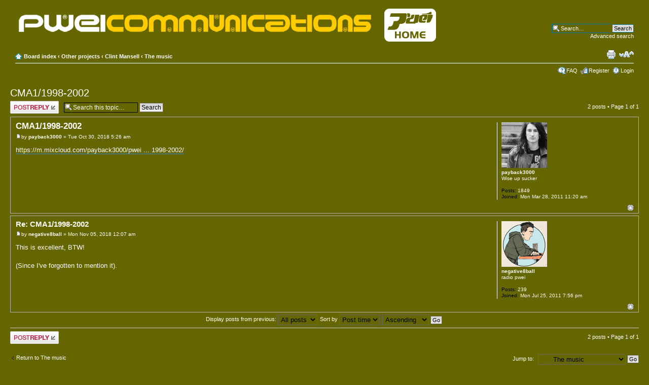

--- FILE ---
content_type: text/html; charset=UTF-8
request_url: http://pweination.com/forum/viewtopic.php?f=5&p=16964&sid=eaa05a1e06e81a0c1bcc0e13a981cbda
body_size: 4275
content:
<!DOCTYPE html PUBLIC "-//W3C//DTD XHTML 1.0 Strict//EN" "http://www.w3.org/TR/xhtml1/DTD/xhtml1-strict.dtd">
<html xmlns="http://www.w3.org/1999/xhtml" dir="ltr" lang="en-gb" xml:lang="en-gb">
<head>

<meta http-equiv="content-type" content="text/html; charset=UTF-8" />
<meta http-equiv="content-style-type" content="text/css" />
<meta http-equiv="content-language" content="en-gb" />
<meta http-equiv="imagetoolbar" content="no" />
<meta name="resource-type" content="document" />
<meta name="distribution" content="global" />
<meta name="copyright" content="2000, 2002, 2005, 2007 phpBB Group" />
<meta name="keywords" content="pweination pop will eat itself" />
<meta name="description" content="pweination pop will eat itself" />
<meta http-equiv="X-UA-Compatible" content="IE=EmulateIE7; IE=EmulateIE9" />

<title>pop will eat itself &bull; View topic - CMA1/1998-2002</title>

<link rel="alternate" type="application/atom+xml" title="Feed - pop will eat itself" href="http://pweination.com/forum/feed.php" /><link rel="alternate" type="application/atom+xml" title="Feed - News" href="http://pweination.com/forum/feed.php?mode=news" /><link rel="alternate" type="application/atom+xml" title="Feed - New Topics" href="http://pweination.com/forum/feed.php?mode=topics" /><link rel="alternate" type="application/atom+xml" title="Feed - Forum - The music" href="http://pweination.com/forum/feed.php?f=5" /><link rel="alternate" type="application/atom+xml" title="Feed - Topic - CMA1/1998-2002" href="http://pweination.com/forum/feed.php?f=5&amp;t=1206" />

<!--
	PWEI Jason Bailey
-->

<script type="text/javascript">
// <![CDATA[
	var jump_page = 'Enter the page number you wish to go to:';
	var on_page = '1';
	var per_page = '';
	var base_url = '';
	var style_cookie = 'phpBBstyle';
	var style_cookie_settings = '; path=/; domain=pweination.com';
	var onload_functions = new Array();
	var onunload_functions = new Array();

	

	/**
	* Find a member
	*/
	function find_username(url)
	{
		popup(url, 760, 570, '_usersearch');
		return false;
	}

	/**
	* New function for handling multiple calls to window.onload and window.unload by pentapenguin
	*/
	window.onload = function()
	{
		for (var i = 0; i < onload_functions.length; i++)
		{
			eval(onload_functions[i]);
		}
	}

	window.onunload = function()
	{
		for (var i = 0; i < onunload_functions.length; i++)
		{
			eval(onunload_functions[i]);
		}
	}

// ]]>
</script>
<script type="text/javascript" src="./styles/pwei/template/styleswitcher.js"></script>
<script type="text/javascript" src="./styles/pwei/template/forum_fn.js"></script>

<link href="./styles/pwei/theme/print.css" rel="stylesheet" type="text/css" media="print" title="printonly" />
<link href="./style.php?id=3&amp;lang=en&amp;sid=95ea30ef10849f2801d66773b58e9dc1" rel="stylesheet" type="text/css" media="screen, projection" />

<link href="./styles/pwei/theme/normal.css" rel="stylesheet" type="text/css" title="A" />
<link href="./styles/pwei/theme/medium.css" rel="alternate stylesheet" type="text/css" title="A+" />
<link href="./styles/pwei/theme/large.css" rel="alternate stylesheet" type="text/css" title="A++" />



</head>

<body id="phpbb" class="section-viewtopic ltr">

<div id="wrap">
	<a id="top" name="top" accesskey="t"></a>
	<div id="page-header">
		<div class="headerbar">
			<div class="inner"><span class="corners-top"><span></span></span>

			<div id="site-description">
				<a href="./index.php?sid=95ea30ef10849f2801d66773b58e9dc1" title="Board index" id="logo"><img src="./styles/pwei/imageset/banner-logo-forumSmall.png" alt="" title="" /></a>

<a style="margin-left:10px" href="/" title="pweination.com home" ><img src="http://pweination.com/forum/styles/pwei/imageset/home-button-for-forum-banner.png" /></a>
				
				
				<p class="skiplink"><a href="#start_here">Skip to content</a></p>
			</div>

		
			<div id="search-box">
				<form action="./search.php?sid=95ea30ef10849f2801d66773b58e9dc1" method="post" id="search">
				<fieldset>
					<input name="keywords" id="keywords" type="text" maxlength="128" title="Search for keywords" class="inputbox search" value="Search…" onclick="if(this.value=='Search…')this.value='';" onblur="if(this.value=='')this.value='Search…';" />
					<input class="button2" value="Search" type="submit" /><br />
					<a href="./search.php?sid=95ea30ef10849f2801d66773b58e9dc1" title="View the advanced search options">Advanced search</a> <input type="hidden" name="sid" value="95ea30ef10849f2801d66773b58e9dc1" />

				</fieldset>
				</form>
			</div>
		

			<span class="corners-bottom"><span></span></span></div>
		</div>

		<div class="navbar">
			<div class="inner"><span class="corners-top"><span></span></span>

			<ul class="linklist navlinks">
				<li class="icon-home"><a href="./index.php?sid=95ea30ef10849f2801d66773b58e9dc1" accesskey="h">Board index</a>  <strong>&#8249;</strong> <a href="./viewforum.php?f=11&amp;sid=95ea30ef10849f2801d66773b58e9dc1">Other projects</a> <strong>&#8249;</strong> <a href="./viewforum.php?f=3&amp;sid=95ea30ef10849f2801d66773b58e9dc1">Clint Mansell</a> <strong>&#8249;</strong> <a href="./viewforum.php?f=5&amp;sid=95ea30ef10849f2801d66773b58e9dc1">The music</a></li>

				<li class="rightside"><a href="#" onclick="fontsizeup(); return false;" onkeypress="return fontsizeup(event);" class="fontsize" title="Change font size">Change font size</a></li>

				<li class="rightside"><a href="./viewtopic.php?f=5&amp;t=1206&amp;sid=95ea30ef10849f2801d66773b58e9dc1&amp;view=print" title="Print view" accesskey="p" class="print">Print view</a></li>
			</ul>

			

			<ul class="linklist rightside">
				<li class="icon-faq"><a href="./faq.php?sid=95ea30ef10849f2801d66773b58e9dc1" title="Frequently Asked Questions">FAQ</a></li>
				<li class="icon-register"><a href="./ucp.php?mode=register&amp;sid=95ea30ef10849f2801d66773b58e9dc1">Register</a></li>
					<li class="icon-logout"><a href="./ucp.php?mode=login&amp;sid=95ea30ef10849f2801d66773b58e9dc1" title="Login" accesskey="x">Login</a></li>
				
			</ul>

			<span class="corners-bottom"><span></span></span></div>
		</div>

	</div>

	<a name="start_here"></a>
	<div id="page-body">
		
<h2><a href="./viewtopic.php?f=5&amp;t=1206&amp;sid=95ea30ef10849f2801d66773b58e9dc1">CMA1/1998-2002</a></h2>
<!-- NOTE: remove the style="display: none" when you want to have the forum description on the topic body --><div style="display: none !important;">Clint's music<br /></div>

<div class="topic-actions">

	<div class="buttons">
	
		<div class="reply-icon"><a href="./posting.php?mode=reply&amp;f=5&amp;t=1206&amp;sid=95ea30ef10849f2801d66773b58e9dc1" title="Post a reply"><span></span>Post a reply</a></div>
	
	</div>

	
		<div class="search-box">
			<form method="post" id="topic-search" action="./search.php?sid=95ea30ef10849f2801d66773b58e9dc1">
			<fieldset>
				<input class="inputbox search tiny"  type="text" name="keywords" id="search_keywords" size="20" value="Search this topic…" onclick="if(this.value=='Search this topic…')this.value='';" onblur="if(this.value=='')this.value='Search this topic…';" />
				<input class="button2" type="submit" value="Search" />
				<input type="hidden" value="1206" name="t" />
				<input type="hidden" value="msgonly" name="sf" />
			</fieldset>
			</form>
		</div>
	
		<div class="pagination">
			2 posts
			 &bull; Page <strong>1</strong> of <strong>1</strong>
		</div>
	

</div>
<div class="clear"></div>


	<div id="p16963" class="post bg2">
		<div class="inner"><span class="corners-top"><span></span></span>

		<div class="postbody">
			

			<h3 class="first"><a href="#p16963">CMA1/1998-2002</a></h3>
			<p class="author"><a href="./viewtopic.php?p=16963&amp;sid=95ea30ef10849f2801d66773b58e9dc1#p16963"><img src="./styles/pwei/imageset/icon_post_target.gif" width="11" height="9" alt="Post" title="Post" /></a>by <strong><a href="./memberlist.php?mode=viewprofile&amp;u=54&amp;sid=95ea30ef10849f2801d66773b58e9dc1">payback3000</a></strong> &raquo; Tue Oct 30, 2018 5:26 am </p>

			

			<div class="content"><!-- m --><a class="postlink" href="https://m.mixcloud.com/payback3000/pweination-presents-clint-mansell-anthology-01-1998-2002/">https://m.mixcloud.com/payback3000/pwei ... 1998-2002/</a><!-- m --></div>

			

		</div>

		
			<dl class="postprofile" id="profile16963">
			<dt>
				<a href="./memberlist.php?mode=viewprofile&amp;u=54&amp;sid=95ea30ef10849f2801d66773b58e9dc1"><img src="./download/file.php?avatar=54_1311607413.jpg" width="90" height="90" alt="User avatar" /></a><br />
				<a href="./memberlist.php?mode=viewprofile&amp;u=54&amp;sid=95ea30ef10849f2801d66773b58e9dc1">payback3000</a>
			</dt>

			<dd>Wise up sucker</dd>

		<dd>&nbsp;</dd>

		<dd><strong>Posts:</strong> 1849</dd><dd><strong>Joined:</strong> Mon Mar 28, 2011 11:20 am</dd>

		</dl>
	

		<div class="back2top"><a href="#wrap" class="top" title="Top">Top</a></div>

		<span class="corners-bottom"><span></span></span></div>
	</div>

	<hr class="divider" />

	<div id="p16964" class="post bg1">
		<div class="inner"><span class="corners-top"><span></span></span>

		<div class="postbody">
			

			<h3 ><a href="#p16964">Re: CMA1/1998-2002</a></h3>
			<p class="author"><a href="./viewtopic.php?p=16964&amp;sid=95ea30ef10849f2801d66773b58e9dc1#p16964"><img src="./styles/pwei/imageset/icon_post_target.gif" width="11" height="9" alt="Post" title="Post" /></a>by <strong><a href="./memberlist.php?mode=viewprofile&amp;u=103&amp;sid=95ea30ef10849f2801d66773b58e9dc1">negative8ball</a></strong> &raquo; Mon Nov 05, 2018 12:07 am </p>

			

			<div class="content">This is excellent, BTW!<br /><br />(Since I've forgotten to mention it).</div>

			

		</div>

		
			<dl class="postprofile" id="profile16964">
			<dt>
				<a href="./memberlist.php?mode=viewprofile&amp;u=103&amp;sid=95ea30ef10849f2801d66773b58e9dc1"><img src="./download/file.php?avatar=103_1553887656.gif" width="90" height="90" alt="User avatar" /></a><br />
				<a href="./memberlist.php?mode=viewprofile&amp;u=103&amp;sid=95ea30ef10849f2801d66773b58e9dc1">negative8ball</a>
			</dt>

			<dd>radio pwei</dd>

		<dd>&nbsp;</dd>

		<dd><strong>Posts:</strong> 239</dd><dd><strong>Joined:</strong> Mon Jul 25, 2011 7:56 pm</dd>

		</dl>
	

		<div class="back2top"><a href="#wrap" class="top" title="Top">Top</a></div>

		<span class="corners-bottom"><span></span></span></div>
	</div>

	<hr class="divider" />

	<form id="viewtopic" method="post" action="./viewtopic.php?f=5&amp;t=1206&amp;sid=95ea30ef10849f2801d66773b58e9dc1">

	<fieldset class="display-options" style="margin-top: 0; ">
		
		<label>Display posts from previous: <select name="st" id="st"><option value="0" selected="selected">All posts</option><option value="1">1 day</option><option value="7">7 days</option><option value="14">2 weeks</option><option value="30">1 month</option><option value="90">3 months</option><option value="180">6 months</option><option value="365">1 year</option></select></label>
		<label>Sort by <select name="sk" id="sk"><option value="a">Author</option><option value="t" selected="selected">Post time</option><option value="s">Subject</option></select></label> <label><select name="sd" id="sd"><option value="a" selected="selected">Ascending</option><option value="d">Descending</option></select> <input type="submit" name="sort" value="Go" class="button2" /></label>
		
	</fieldset>

	</form>
	<hr />


<div class="topic-actions">
	<div class="buttons">
	
		<div class="reply-icon"><a href="./posting.php?mode=reply&amp;f=5&amp;t=1206&amp;sid=95ea30ef10849f2801d66773b58e9dc1" title="Post a reply"><span></span>Post a reply</a></div>
	
	</div>

	
		<div class="pagination">
			2 posts
			 &bull; Page <strong>1</strong> of <strong>1</strong>
		</div>
	
</div>


	<p></p><p><a href="./viewforum.php?f=5&amp;sid=95ea30ef10849f2801d66773b58e9dc1" class="left-box left" accesskey="r">Return to The music</a></p>

	<form method="post" id="jumpbox" action="./viewforum.php?sid=95ea30ef10849f2801d66773b58e9dc1" onsubmit="if(document.jumpbox.f.value == -1){return false;}">

	
		<fieldset class="jumpbox">
	
			<label for="f" accesskey="j">Jump to:</label>
			<select name="f" id="f" onchange="if(this.options[this.selectedIndex].value != -1){ document.forms['jumpbox'].submit() }">
			
				<option value="-1">Select a forum</option>
			<option value="-1">------------------</option>
				<option value="1">pop will eat itself</option>
			
				<option value="8">&nbsp; &nbsp;PWEI Communications</option>
			
				<option value="2">&nbsp; &nbsp;All about the poppies</option>
			
				<option value="4">Off topic</option>
			
				<option value="10">&nbsp; &nbsp;off you go</option>
			
				<option value="11">Other projects</option>
			
				<option value="3">&nbsp; &nbsp;Clint Mansell</option>
			
				<option value="6">&nbsp; &nbsp;&nbsp; &nbsp;Clint News</option>
			
				<option value="5" selected="selected">&nbsp; &nbsp;&nbsp; &nbsp;The music</option>
			
				<option value="12">&nbsp; &nbsp;Graham Crabb</option>
			
				<option value="13">&nbsp; &nbsp;Richard March</option>
			
				<option value="14">&nbsp; &nbsp;Adam Mole</option>
			
				<option value="15">&nbsp; &nbsp;Fuzz</option>
			
				<option value="19">&nbsp; &nbsp;Mary Byker /Ian Hoxley</option>
			
				<option value="20">&nbsp; &nbsp;Tim Muddiman</option>
			
				<option value="21">&nbsp; &nbsp;Davey Bennett</option>
			
				<option value="22">&nbsp; &nbsp;Jason Bowld</option>
			
				<option value="9">pweination.com</option>
			
				<option value="16">Buy and Sell</option>
			
				<option value="17">&nbsp; &nbsp;Offered -Selling</option>
			
				<option value="18">&nbsp; &nbsp;Wanted - Buying</option>
			
			</select>
			<input type="submit" value="Go" class="button2" />
		</fieldset>
	</form>


	<h3>Who is online</h3>
	<p>Users browsing this forum: No registered users and 1 guest</p>
</div>

<div id="page-footer">

	<div class="navbar">
		<div class="inner"><span class="corners-top"><span></span></span>

		<ul class="linklist">
			<li class="icon-home"><a href="./index.php?sid=95ea30ef10849f2801d66773b58e9dc1" accesskey="h">Board index</a></li>
				
			<li class="rightside"><a href="./memberlist.php?mode=leaders&amp;sid=95ea30ef10849f2801d66773b58e9dc1">The team</a> &bull; <a href="./ucp.php?mode=delete_cookies&amp;sid=95ea30ef10849f2801d66773b58e9dc1">Delete all board cookies</a> &bull; All times are UTC </li>
		</ul>

		<span class="corners-bottom"><span></span></span></div>
	</div>

<!--
	We request you retain the full copyright notice below including the link to www.phpbb.com.
	This not only gives respect to the large amount of time given freely by the developers
	but also helps build interest, traffic and use of phpBB3. If you (honestly) cannot retain
	the full copyright we ask you at least leave in place the "Powered by phpBB" line, with
	"phpBB" linked to www.phpbb.com. If you refuse to include even this then support on our
	forums may be affected.

	The phpBB Group : 2006
//-->

	<div class="copyright">Powered by <a href="http://www.phpbb.com/">phpBB</a> &copy; 2000, 2002, 2005, 2007 phpBB Group
		
	</div>
</div>

</div>

<div>
	<a id="bottom" name="bottom" accesskey="z"></a>
	
</div>

</body>
</html>